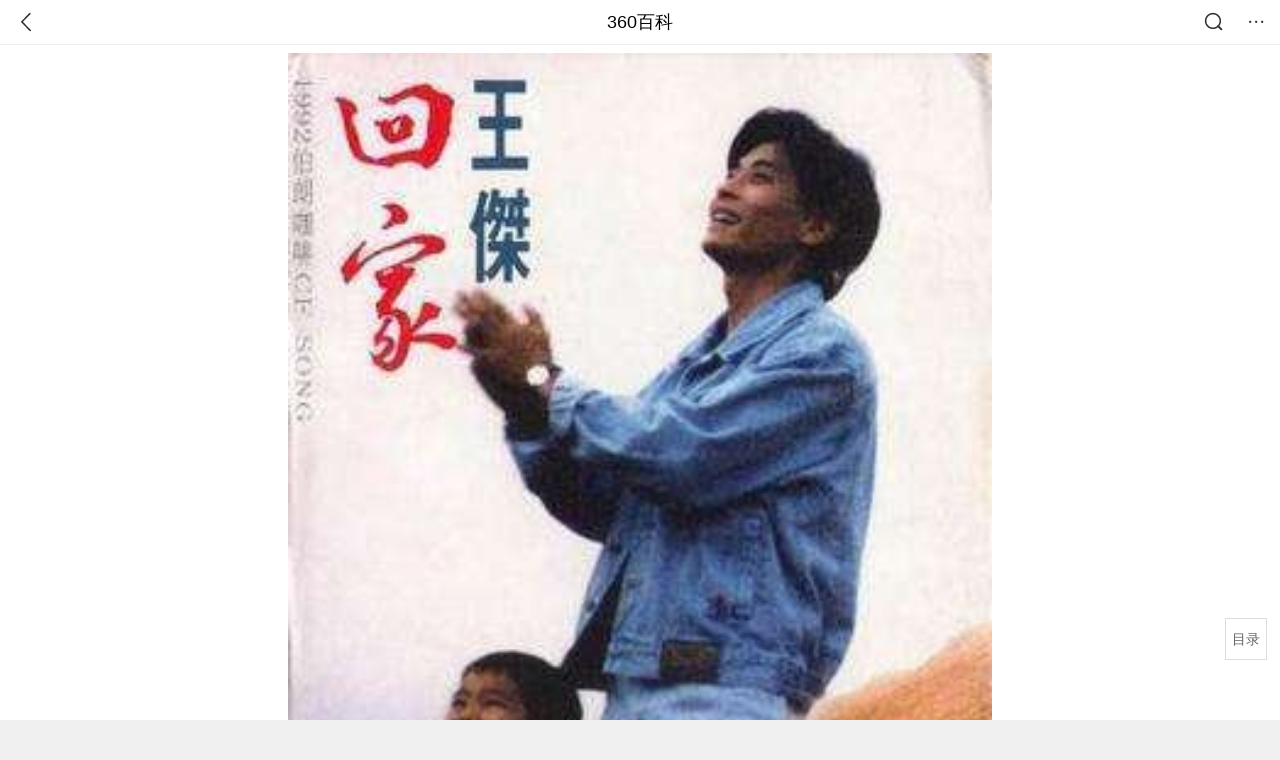

--- FILE ---
content_type: text/html; charset=utf-8
request_url: https://m.baike.so.com/doc/5405596-7622448.html
body_size: 10722
content:
<!doctype html>
<html data-n-head-ssr>
  <head >
    <meta data-n-head="ssr" charset="utf-8"><meta data-n-head="ssr" name="viewport" content="width=device-width,minimum-scale=1.0,maximum-scale=1.0,initial-scale=1.0,user-scalable=no"><meta data-n-head="ssr" data-hid="description" name="description" content="360百科提供百科知识的搜索、分享服务，在这里你可以搜索、查阅百科知识，并参与百科词条的编辑，分享贡献你的知识。"><meta data-n-head="ssr" name="format-detection" content="telephone=no"><title>回家(王杰1992年专辑)</title><link data-n-head="ssr" rel="stylesheet" type="text/css" href="https://ss2.360tres.com/static/697290864fe6fc77.css"><link data-n-head="ssr" rel="shortcut icon" type="image/ico" href="https://ss2.360tres.com/static/121a1737750aa53d.ico"><script data-n-head="ssr" src="https://ss2.360tres.com/static/d7fde29189fcd950.js"></script><script data-n-head="ssr" src="https://ss2.360tres.com/static/eebeb56aef340a86.js"></script><script data-n-head="ssr" src="https://ss2.360tres.com/monitor/;monitor/2edd36ee.js"></script><script data-n-head="ssr" src="https://ss2.360tres.com/static/598e8879d76a79ff.js"></script><script data-n-head="ssr" src="https://ss2.360tres.com/static/c9fc312d1f717ba3.js"></script><script data-n-head="ssr" src="https://ss2.360tres.com/static/49955a7b55d1606b.js"></script><script data-n-head="ssr" src="https://p.sug.so.com/index.min.js"></script><script data-n-head="ssr" src="https://ss2.360tres.com/!79eb4e49/coolmidpanel-forOther.js"></script><script data-n-head="ssr" src="https://ss2.360tres.com/!695edb76/pullload.js"></script><link rel="preload" href="https://ss2.360tres.com/static/52adbc12d6f936af.js" as="script"><link rel="preload" href="https://ss2.360tres.com/static/df84f81e71158597.js" as="script"><link rel="preload" href="https://ss2.360tres.com/static/2a9542e3d9cb0fc4.css" as="style"><link rel="preload" href="https://ss2.360tres.com/static/df1c86d52adf7235.js" as="script"><link rel="preload" href="https://ss2.360tres.com/static/44feb40c61b13722.js" as="script"><link rel="stylesheet" href="https://ss2.360tres.com/static/2a9542e3d9cb0fc4.css">
    <meta name="referrer" content="always">
    <meta name="viewport" content="width=device-width,minimum-scale=1,maximum-scale=1,initial-scale=1,user-scalable=no">
    <meta name="apple-mobile-web-app-capable" content="yes">
    <meta name="apple-mobile-web-app-status-bar-style" content="black">
    <meta content="telephone=no" name="format-detection">
    <!-- 错误监控代码 -->
    <script>var ErrorReport={SIGN:"",v:"1.2"};!function(r){var n={},e=function(r){var n=new Image,e=[];for(i in r)e.push(i+"="+encodeURIComponent(r[i]));e=e.join("&"),n.onload=n.onerror=function(){n=null},n.src="//s.qhupdate.com/sou/visit_duration.gif?"+e},o={WHITELIST:["getWinHandler","window.bannerNight","global code"],SILENCE:!1,SIGN:ErrorReport.SIGN||""};window.onerror=function(r,i,t,a,c){for(var l=0;l<o.WHITELIST.length;l++)if(r.indexOf(o.WHITELIST[l])>=0)return o.SILENCE;return Math.random()>.3||setTimeout((function(){a=a||window.event&&window.event.errorCharacter||0;var i={mod:"error",url:location.href,msg:r,ua:navigator.userAgent,sign:o.SIGN,sid:"c4e22300-929c-11eb-96d3-3175502a0f56",_:"_8_yKc"};if(c&&c.stack)i.msg=c.stack.toString();else if(arguments.callee){for(var t=[],l=arguments.callee.caller,u=3;l&&--u>0&&(t.push(l.toString()),l!==l.caller);)l=l.caller;t=t.join(","),i.msg=t}if(i.msg){if(n[r])return o.SILENCE;e(i),n[r]=!0}}),0),o.SILENCE}}()</script>
  </head>

  <body >
    <div data-server-rendered="true" id="__nuxt"><div id="__layout"><div class="page" data-v-9207368a><div style="display:;" data-v-9207368a><div class="so-header so-header__fix-top" data-v-9207368a><div class="so-header__left"><i data-logid="entry-nav-back" class="so-icon--svg" style="width:22px;height:22px;font-size:22px;">
<svg width="42" height="42" viewBox="0,0,42,42" xmlns="http://www.w3.org/2000/svg"><g transform="rotate(180,21,21)" fill="none" fill-rule="evenodd"><path d="m0,0h42v42H0z"/><path d="m11.95,3.93c.55-.54,1.42-.57,2.01-.09l.11.1,16,16.27c.54.55.57,1.4.1,1.99l-.1.11L14.59,38.05c-.58.59-1.53.6-2.12.02-.55-.54-.6-1.41-.12-2.01l.1-.11L26.9,21.27,11.93,6.05c-.54-.55-.57-1.42-.09-2.01l.1-.11z" fill="currentColor" fill-rule="nonzero"/></g></svg>
</i></div> <div class="so-header__center"><a href="https://m.baike.so.com" data-logid="entry-nav-home">360百科</a></div> <div class="so-header__right"><div class="so-header__right-item"><i data-logid="entry-nav-searchicon" class="so-icon--svg" style="width:22px;height:22px;font-size:22px;">
<svg width="42" height="42" viewBox="0 0 42 42" xmlns="http://www.w3.org/2000/svg"><g fill="none" fill-rule="evenodd"><path d="m0,0h42v42H0z"/><g transform="translate(5,5)" fill="currentColor"><path d="m14-1.5C5.44-1.5-1.5,5.44-1.5,14c0,8.56,6.94,15.5,15.5,15.5,8.56,0,15.5-6.94,15.5-15.5,0-8.56-6.94-15.5-15.5-15.5zm0,3c6.9,0,12.5,5.6,12.5,12.5,0,6.9-5.6,12.5-12.5,12.5C7.1,26.5,1.5,20.9,1.5,14,1.5,7.1,7.1,1.5,14,1.5z" fill-rule="nonzero"/><rect transform="rotate(315,27,27)" x="25" y="21" width="4" height="12" rx="2"/></g></g></svg>
</i></div> <div class="so-header__right-item so-header__more-icon"><i data-logid="entry-set-set" class="so-icon--svg" style="width:22px;height:22px;font-size:22px;">
<svg width="66" height="66" viewBox="0 0 66 66" xmlns="http://www.w3.org/2000/svg"><g fill-rule="evenodd"><path fill="#fff" opacity="0" d="m0,0h66v66H0z"/><circle fill="#333" cx="21.5" cy="32.5" r="3.5"/><circle fill="#333" cx="39.5" cy="32.5" r="3.5"/><circle fill="#333" cx="57.5" cy="32.5" r="3.5"/></g></svg>
</i></div></div></div> <!----><!----><!----><!----><!----></div> <!----> <div style="display:;" data-v-9207368a><div id="card-picture" class="entry-picture" style="margin-top:0px;min-height:270px;" data-v-9207368a><!----> <div alt="回家" class="picture-wrap"><a href="/gallery/list?eid=5405596&amp;sid=7622448&amp;ghid=first&amp;pic_idx=1"><img src="" style="display:none;"></a></div> <!----> <!----></div> <div class="doc-title" data-v-58272c82 data-v-9207368a><div class="card-title" data-v-58272c82><div class="title" data-v-58272c82><h1 class="main-title" data-v-58272c82>回家</h1> <span class="sub-title" data-v-58272c82>王杰1992年专辑</span></div> <div data-v-ce95ed66 data-v-58272c82><!----> <!----></div></div></div> <div class="sense-wrap" data-v-9207368a><div id="sense-list" class="senlist-box"><div class="senlist-main"><span class="senseone">
        本词条是多义词，共69个义项
      </span> <div class="btn"><span class="expandtxt">
          展开
          <span class="bkIcon-unfold"></span></span> <span class="collapsetxt">
          收起
          <span class="bkIcon-fold"></span></span></div></div> <div class="senlist-items"><a href="/doc/5405596-6978882.html" target="_blank" rel="noopener noreferrer">周渝民主演电视剧</a><a href="/doc/5405596-7369185.html" target="_blank" rel="noopener noreferrer">微电影</a><a href="/doc/5405596-7622433.html" target="_blank" rel="noopener noreferrer">张敬雯导演电视剧</a><a href="/doc/5405596-7622437.html" target="_blank" rel="noopener noreferrer">JoeDante导演电影</a><a href="/doc/5405596-7622440.html" target="_blank" rel="noopener noreferrer">2010年解放军文艺出版社出版的图书</a><a href="/doc/5405596-7622442.html" target="_blank" rel="noopener noreferrer">大爱真善美剧场系列故事</a><a href="/doc/5405596-7622443.html" target="_blank" rel="noopener noreferrer">谢新松所作诗</a><a href="/doc/5405596-7622445.html" target="_blank" rel="noopener noreferrer">蔡国庆演唱歌曲</a><a href="/doc/5405596-7622446.html" target="_blank" rel="noopener noreferrer">林巍演唱歌曲</a><a href="/doc/5405596-7622448.html" target="_blank" rel="noopener noreferrer" class="cur">王杰1992年专辑</a><a href="/doc/5405596-7622450.html" target="_blank" rel="noopener noreferrer">郁可唯演唱歌曲</a><a href="/doc/5405596-7622452.html" target="_blank" rel="noopener noreferrer">腾格尔《黄就是黄》专辑中的歌曲</a><a href="/doc/5405596-7622453.html" target="_blank" rel="noopener noreferrer">房震所作歌曲</a><a href="/doc/5405596-7622454.html" target="_blank" rel="noopener noreferrer">王文宣演唱歌曲</a><a href="/doc/5405596-7622456.html" target="_blank" rel="noopener noreferrer">黄丽玲演唱歌曲</a><a href="/doc/5405596-7622457.html" target="_blank" rel="noopener noreferrer">苏渝所作诗歌</a><a href="/doc/5405596-7622459.html" target="_blank" rel="noopener noreferrer">1996年黎庆麟导演电影</a><a href="/doc/5405596-7622460.html" target="_blank" rel="noopener noreferrer">旭日阳刚演唱歌曲</a><a href="/doc/5405596-7622461.html" target="_blank" rel="noopener noreferrer">Beyond演唱歌曲</a><a href="/doc/5405596-7622462.html" target="_blank" rel="noopener noreferrer">林兆华执导的话剧</a><a href="/doc/5405596-7622463.html" target="_blank" rel="noopener noreferrer">梁晓声所著图书</a><a href="/doc/5405596-7622465.html" target="_blank" rel="noopener noreferrer">2013年普法栏目剧16集开年戏</a><a href="/doc/5405596-7622466.html" target="_blank" rel="noopener noreferrer">弗雷德里克·波尔所作科幻小说</a><a href="/doc/5405596-7622467.html" target="_blank" rel="noopener noreferrer">2009年希望出版社出版的图书</a><a href="/doc/5405596-7622468.html" target="_blank" rel="noopener noreferrer">淡墨广播剧社短剧</a><a href="/doc/5405596-7622470.html" target="_blank" rel="noopener noreferrer">王海兵导演纪录片</a><a href="/doc/5405596-7622472.html" target="_blank" rel="noopener noreferrer">2012年弗雷德里克·维度执导法国电影</a><a href="/doc/5405596-7622473.html" target="_blank" rel="noopener noreferrer">中央电视台公益广告</a><a href="/doc/5405596-7622474.html" target="_blank" rel="noopener noreferrer">自由发挥演唱歌曲</a><a href="/doc/5405596-7622476.html" target="_blank" rel="noopener noreferrer">刘臣演唱的歌曲</a><a href="/doc/5405596-7622477.html" target="_blank" rel="noopener noreferrer">脑浊乐队演唱歌曲</a><a href="/doc/5405596-7622478.html" target="_blank" rel="noopener noreferrer">西若如演唱歌曲</a><a href="/doc/5405596-7622479.html" target="_blank" rel="noopener noreferrer">2006年轩南导演数字电影</a><a href="/doc/5405596-10388261.html" target="_blank" rel="noopener noreferrer">2009年国产电视剧</a><a href="/doc/5405596-10390571.html" target="_blank" rel="noopener noreferrer">吉林卫视纪录类节目</a><a href="/doc/5405596-10402785.html" target="_blank" rel="noopener noreferrer">散文诗</a><a href="/doc/5405596-10406099.html" target="_blank" rel="noopener noreferrer">2006年国产电视剧</a><a href="/doc/5405596-10412547.html" target="_blank" rel="noopener noreferrer">于敏导演电视剧</a><a href="/doc/5405596-11484346.html" target="_blank" rel="noopener noreferrer">1997年中国台湾吴秀菁导演电影</a><a href="/doc/5405596-11486331.html" target="_blank" rel="noopener noreferrer">1941年德国Gustav Ucicky导演电影</a><a href="/doc/5405596-11487387.html" target="_blank" rel="noopener noreferrer">2011年美国Liza Johnson导演电影</a><a href="/doc/5405596-11490047.html" target="_blank" rel="noopener noreferrer">1984年美国Ron Teachworth导演电影</a><a href="/doc/5405596-24463445.html" target="_blank" rel="noopener noreferrer">2011年Roberts Nora编著图书</a><a href="/doc/5405596-24542007.html" target="_blank" rel="noopener noreferrer">1970年齐南北编著图书</a><a href="/doc/5405596-24810367.html" target="_blank" rel="noopener noreferrer">张迪演唱歌曲</a><a href="/doc/5405596-24815864.html" target="_blank" rel="noopener noreferrer">常宁演唱歌曲</a><a href="/doc/5405596-24831924.html" target="_blank" rel="noopener noreferrer">白雪演唱歌曲</a><a href="/doc/5405596-24835175.html" target="_blank" rel="noopener noreferrer">大型现代吕剧</a><a href="/doc/5405596-24837085.html" target="_blank" rel="noopener noreferrer">谭剑飞创作的诗歌</a><a href="/doc/5405596-24837553.html" target="_blank" rel="noopener noreferrer">白雪演唱歌曲</a><a href="/doc/5405596-24844401.html" target="_blank" rel="noopener noreferrer">歌手李莉演唱曲目</a><a href="/doc/5405596-24847103.html" target="_blank" rel="noopener noreferrer">刘明辉演唱歌曲</a><a href="/doc/5405596-24847399.html" target="_blank" rel="noopener noreferrer">海合龙祥公益励志歌曲</a><a href="/doc/5405596-24862405.html" target="_blank" rel="noopener noreferrer">王觉演唱歌曲</a><a href="/doc/5405596-24876211.html" target="_blank" rel="noopener noreferrer">樊泽泽演唱歌曲</a><a href="/doc/5405596-24884054.html" target="_blank" rel="noopener noreferrer">2015年人民文学出版社出版的图书</a><a href="/doc/5405596-24897825.html" target="_blank" rel="noopener noreferrer">杨一博演唱的歌曲</a><a href="/doc/5405596-24924427.html" target="_blank" rel="noopener noreferrer">李创演唱歌曲</a><a href="/doc/5405596-24928413.html" target="_blank" rel="noopener noreferrer">谷传民创作诗歌</a><a href="/doc/5405596-24931707.html" target="_blank" rel="noopener noreferrer">顾城在《顾城新诗自选集》最后一篇代后记</a><a href="/doc/5405596-24978356.html" target="_blank" rel="noopener noreferrer">喜靡翻唱歌曲</a><a href="/doc/5405596-24990005.html" target="_blank" rel="noopener noreferrer">王杰演唱歌曲</a><a href="/doc/5405596-26835644.html" target="_blank" rel="noopener noreferrer">作曲家韩刚原创歌曲专辑</a><a href="/doc/5405596-26849000.html" target="_blank" rel="noopener noreferrer">华南师范大学80周年校庆主题曲《回家》</a><a href="/doc/5405596-26912588.html" target="_blank" rel="noopener noreferrer">陈维东作词刘章作曲歌曲</a><a href="/doc/5405596-27262397.html" target="_blank" rel="noopener noreferrer">张晓星演唱歌曲</a><a href="/doc/5405596-27316148.html" target="_blank" rel="noopener noreferrer">GNZ48演唱歌曲</a><a href="/doc/5405596-29988607.html" target="_blank" rel="noopener noreferrer">徐琦演唱歌曲</a><a href="/doc/5405596-32418566.html" target="_blank" rel="noopener noreferrer">萨克斯曲</a> <div class="mod-info-more mod-info-more-lower fold sense-fold"><span class="more-text"><label class="js-more-text">收起</label> <ins class="arrow"></ins></span></div></div></div></div> <!----> <div class="inner-link-middle-page" data-v-9207368a><div class="summary"><p>《回家》为台湾歌手<a href="/doc/5330874-5620236.html" target="_blank">王杰</a>的首张个人单曲专辑，亦是<strong>台湾史上首张以单曲型态出版的专辑</strong>，发行于1992年10月10日，由飞碟唱片公司发行 ，唱片编号:UFO-92261。</p></div></div> <!----> <!----> <!----> <div data-type="top" data-showlogid="entry-related-show-top" class="doc-con-relate-search js-relate-search" style="display:none;" data-v-9207368a><article class="r-bg"><!----> <div class="so-link-list" style="max-height:92px;overflow:hidden;"></div></article></div> <!----> <!----> <!----> <!----> <!----> <!----> <div class="details-part" data-v-9207368a><div id="main-box" style="max-height:440px;overflow:hidden;position:relative;"><div id="bk-content" class="bk-content"></div> <div id="loading" class="loading"><em class="icon"></em> <span>正在加载，请耐心等待</span></div></div> <!----></div> <!----><!----><!----><!----><!----><!----><!----><!----><!----><!----><!----><!----><!----><!----><!----></div> <!----></div></div></div><script>window.__NUXT__=(function(a,b,c,d,e,f,g,h,i,j,k,l,m,n,o,p,q,r,s,t,u,v,w,x,y,z,A,B,C,D,E,F,G,H,I,J,K,L,M,N,O,P,Q,R,S,T,U,V,W,X,Y,Z,_,$,aa,ab,ac,ad,ae,af,ag,ah,ai,aj,ak,al,am,an,ao,ap,aq,ar,as,at,au,av,aw,ax,ay,az,aA,aB,aC,aD,aE,aF,aG,aH,aI,aJ,aK,aL,aM,aN,aO,aP,aQ,aR,aS,aT,aU,aV){return {layout:"default",data:[{showHeader:q,data:{entry_type:d,death_data:[],eid:5405596,sid:7622448,ename_title:m,ename:m,directory:{"1":{h2_name:r,refer:s,p:t,label:r,key:s,log:n},"2":{h2_name:u,refer:v,p:w,label:u,key:v,log:n},"3":{h2_name:x,refer:y,p:o,label:x,key:y,log:n}},mul_sense_list:[{sid:z,sname:"周渝民主演电视剧","pos-eid":b,"pos-sid":z,entry_type:a},{sid:A,sname:"微电影","pos-eid":b,"pos-sid":A,entry_type:a},{sid:B,sname:"张敬雯导演电视剧","pos-eid":b,"pos-sid":B,entry_type:a},{sid:C,sname:"JoeDante导演电影","pos-eid":b,"pos-sid":C,entry_type:a},{sid:D,sname:"2010年解放军文艺出版社出版的图书","pos-eid":b,"pos-sid":D,entry_type:a},{sid:E,sname:"大爱真善美剧场系列故事","pos-eid":b,"pos-sid":E,entry_type:a},{sid:F,sname:"谢新松所作诗","pos-eid":b,"pos-sid":F,entry_type:a},{sid:G,sname:"蔡国庆演唱歌曲","pos-eid":b,"pos-sid":G,entry_type:a},{sid:H,sname:"林巍演唱歌曲","pos-eid":b,"pos-sid":H,entry_type:a},{sid:I,sname:J,"pos-eid":b,"pos-sid":I,entry_type:a},{sid:K,sname:"郁可唯演唱歌曲","pos-eid":b,"pos-sid":K,entry_type:a},{sid:L,sname:"腾格尔《黄就是黄》专辑中的歌曲","pos-eid":b,"pos-sid":L,entry_type:a},{sid:M,sname:"房震所作歌曲","pos-eid":b,"pos-sid":M,entry_type:a},{sid:N,sname:"王文宣演唱歌曲","pos-eid":b,"pos-sid":N,entry_type:a},{sid:O,sname:"黄丽玲演唱歌曲","pos-eid":b,"pos-sid":O,entry_type:a},{sid:P,sname:"苏渝所作诗歌","pos-eid":b,"pos-sid":P,entry_type:a},{sid:Q,sname:"1996年黎庆麟导演电影","pos-eid":b,"pos-sid":Q,entry_type:a},{sid:R,sname:"旭日阳刚演唱歌曲","pos-eid":b,"pos-sid":R,entry_type:a},{sid:S,sname:"Beyond演唱歌曲","pos-eid":b,"pos-sid":S,entry_type:a},{sid:T,sname:"林兆华执导的话剧","pos-eid":b,"pos-sid":T,entry_type:a},{sid:U,sname:"梁晓声所著图书","pos-eid":b,"pos-sid":U,entry_type:a},{sid:V,sname:"2013年普法栏目剧16集开年戏","pos-eid":b,"pos-sid":V,entry_type:a},{sid:W,sname:"弗雷德里克·波尔所作科幻小说","pos-eid":b,"pos-sid":W,entry_type:a},{sid:X,sname:"2009年希望出版社出版的图书","pos-eid":b,"pos-sid":X,entry_type:a},{sid:Y,sname:"淡墨广播剧社短剧","pos-eid":b,"pos-sid":Y,entry_type:a},{sid:Z,sname:"王海兵导演纪录片","pos-eid":b,"pos-sid":Z,entry_type:a},{sid:_,sname:"2012年弗雷德里克·维度执导法国电影","pos-eid":b,"pos-sid":_,entry_type:a},{sid:$,sname:"中央电视台公益广告","pos-eid":b,"pos-sid":$,entry_type:a},{sid:aa,sname:"自由发挥演唱歌曲","pos-eid":b,"pos-sid":aa,entry_type:a},{sid:ab,sname:"刘臣演唱的歌曲","pos-eid":b,"pos-sid":ab,entry_type:a},{sid:ac,sname:"脑浊乐队演唱歌曲","pos-eid":b,"pos-sid":ac,entry_type:a},{sid:ad,sname:"西若如演唱歌曲","pos-eid":b,"pos-sid":ad,entry_type:a},{sid:ae,sname:"2006年轩南导演数字电影","pos-eid":b,"pos-sid":ae,entry_type:a},{sid:af,sname:"2009年国产电视剧","pos-eid":b,"pos-sid":af,entry_type:a},{sid:ag,sname:"吉林卫视纪录类节目","pos-eid":b,"pos-sid":ag,entry_type:a},{sid:ah,sname:"散文诗","pos-eid":b,"pos-sid":ah,entry_type:a},{sid:ai,sname:"2006年国产电视剧","pos-eid":b,"pos-sid":ai,entry_type:a},{sid:aj,sname:"于敏导演电视剧","pos-eid":b,"pos-sid":aj,entry_type:a},{sid:ak,sname:"1997年中国台湾吴秀菁导演电影","pos-eid":b,"pos-sid":ak,entry_type:a},{sid:al,sname:"1941年德国Gustav Ucicky导演电影","pos-eid":b,"pos-sid":al,entry_type:a},{sid:am,sname:"2011年美国Liza Johnson导演电影","pos-eid":b,"pos-sid":am,entry_type:a},{sid:an,sname:"1984年美国Ron Teachworth导演电影","pos-eid":b,"pos-sid":an,entry_type:a},{sid:ao,sname:"2011年Roberts Nora编著图书","pos-eid":b,"pos-sid":ao,entry_type:a},{sid:ap,sname:"1970年齐南北编著图书","pos-eid":b,"pos-sid":ap,entry_type:a},{sid:aq,sname:"张迪演唱歌曲","pos-eid":b,"pos-sid":aq,entry_type:a},{sid:ar,sname:"常宁演唱歌曲","pos-eid":b,"pos-sid":ar,entry_type:a},{sid:as,sname:at,"pos-eid":b,"pos-sid":as,entry_type:a},{sid:au,sname:"大型现代吕剧","pos-eid":b,"pos-sid":au,entry_type:a},{sid:av,sname:"谭剑飞创作的诗歌","pos-eid":b,"pos-sid":av,entry_type:a},{sid:aw,sname:at,"pos-eid":b,"pos-sid":aw,entry_type:a},{sid:ax,sname:"歌手李莉演唱曲目","pos-eid":b,"pos-sid":ax,entry_type:a},{sid:ay,sname:"刘明辉演唱歌曲","pos-eid":b,"pos-sid":ay,entry_type:a},{sid:az,sname:"海合龙祥公益励志歌曲","pos-eid":b,"pos-sid":az,entry_type:a},{sid:aA,sname:"王觉演唱歌曲","pos-eid":b,"pos-sid":aA,entry_type:a},{sid:aB,sname:"樊泽泽演唱歌曲","pos-eid":b,"pos-sid":aB,entry_type:a},{sid:aC,sname:"2015年人民文学出版社出版的图书","pos-eid":b,"pos-sid":aC,entry_type:a},{sid:aD,sname:"杨一博演唱的歌曲","pos-eid":b,"pos-sid":aD,entry_type:a},{sid:aE,sname:"李创演唱歌曲","pos-eid":b,"pos-sid":aE,entry_type:a},{sid:aF,sname:"谷传民创作诗歌","pos-eid":b,"pos-sid":aF,entry_type:a},{sid:aG,sname:"顾城在《顾城新诗自选集》最后一篇代后记","pos-eid":b,"pos-sid":aG,entry_type:a},{sid:aH,sname:"喜靡翻唱歌曲","pos-eid":b,"pos-sid":aH,entry_type:a},{sid:aI,sname:"王杰演唱歌曲","pos-eid":b,"pos-sid":aI,entry_type:a},{sid:aJ,sname:"作曲家韩刚原创歌曲专辑","pos-eid":b,"pos-sid":aJ,entry_type:a},{sid:aK,sname:"华南师范大学80周年校庆主题曲《回家》","pos-eid":b,"pos-sid":aK,entry_type:a},{sid:aL,sname:"陈维东作词刘章作曲歌曲","pos-eid":b,"pos-sid":aL,entry_type:a},{sid:aM,sname:"张晓星演唱歌曲","pos-eid":b,"pos-sid":aM,entry_type:a},{sid:aN,sname:"GNZ48演唱歌曲","pos-eid":b,"pos-sid":aN,entry_type:a},{sid:aO,sname:"徐琦演唱歌曲","pos-eid":b,"pos-sid":aO,entry_type:a},{sid:aP,sname:"萨克斯曲","pos-eid":b,"pos-sid":aP,entry_type:a}],mul_name:J,intro_content:"\u003Cp\u003E《回家》为台湾歌手\u003Ca href=\"\u002Fdoc\u002F5330874-5620236.html\" target=\"_blank\"\u003E王杰\u003C\u002Fa\u003E的首张个人单曲专辑，亦是\u003Cstrong\u003E台湾史上首张以单曲型态出版的专辑\u003C\u002Fstrong\u003E，发行于1992年10月10日，由飞碟唱片公司发行 ，唱片编号:UFO-92261。\u003C\u002Fp\u003E",intro_first_img:"https:\u002F\u002Fso1.360tres.com\u002Ft011c4b85dfe8f60b44.jpg",intro_first_img_name:m,intro_first_img_size:{width:"288",height:"465"},info_content:[],page:c,total:o,tmpl_widgets:{key:"common",name:"通用模版",type:c,modules:[],async_modules:[],ext_configs:[]},top_concerns:[],all_top_concerns:[{eid:"4277677",sid:"32401668",ename:"江南区",intro_path:"https:\u002F\u002Fso1.360tres.com\u002Fdmsmty\u002F65_60_\u002Ft11de92177b3d588f3ca391faa4.png",intro_width:e,intro_height:f,data:{title:"韩国首尔江南区火灾",content:"韩国消防部门通报，当地时间今天（1月16日）凌晨5点左右，首尔市江南区九龙村发生火灾。随着火势扩散，消防部门将应对级别提升为二级。目前已投入85辆消防车、近300名消防员展开灭火工作。不过，据称由于整个城市“被雾霾和细颗粒物笼罩”，因此未能派出直升机参与灭火。",doc_url:aQ,url:aQ,sort:c,date:p}},{eid:"705167",sid:"32385664",ename:"诺贝尔和平奖",intro_path:"https:\u002F\u002Fso1.360tres.com\u002Fdmsmty\u002F65_60_\u002Ft11de92177bd029d62e0844fd24.png",intro_width:e,intro_height:f,data:{title:"诺贝尔和平奖不可转让",content:"挪威诺贝尔委员会此前已明确，诺贝尔和平奖不可转让、不可共享，亦不可撤销。特朗普14日接受路透社采访时，被问及是否希望马查多将奖项赠予自己，他回应称：“不，我从没这么说过。是她赢得了诺贝尔和平奖。”",doc_url:aR,url:aR,sort:c,date:p}},{eid:"5390356",sid:"5627004",ename:"北京市",intro_path:"https:\u002F\u002Fso1.360tres.com\u002Fdmsmty\u002F65_60_\u002Ft11de92177bd04d618b84391f9b.png",intro_width:e,intro_height:f,data:{title:"北京迎全市性降雪",content:"受冷空气影响，今天（1月16日）白天有3级左右偏北风，阵风5级左右，山区局地阵风7级，外出注意防风，谨防高空坠物。北风吹拂下，天空转晴，能见度明显转好，但气温较昨天有所下降，预计白天最高气温在4℃上下",doc_url:aS,url:aS,sort:c,date:p}},{eid:"23822928",sid:"25111067",ename:"李在明",intro_path:"https:\u002F\u002Fso1.360tres.com\u002Fdmsmty\u002F65_60_\u002Ft11de92177ba04d8f5b464bf9e7.png",intro_width:e,intro_height:f,data:{title:"李在明高市打架子鼓",content:"1月13日，韩国总统李在明和日本首相高市早苗在会谈结束后，在以闭门形式进行的交流环节穿上日方准备的蓝色服装，一起打架子鼓。高市早苗是一名架子鼓爱好者，她还现场向李在明赠送鼓棒并教其打法。",doc_url:aT,url:aT,sort:c,date:"1768320000"}},{eid:"2188339",sid:"2315407",ename:"美国",intro_path:"https:\u002F\u002Fso1.360tres.com\u002Fdmsmty\u002F65_60_\u002Ft11de92177b6dd93426aa53ba5a.png",intro_width:e,intro_height:f,data:{title:"美国吊销签证数量翻倍",content:"美国国务院12日表示，2025年美国吊销超过10万份非移民签证，其中包括约8000份学生签证和2500份技术人员签证。美国国务院当天在社交媒体上发文说，被吊销签证的学生和技术人员都曾在执法部门有犯罪记录。美国务院称，将继续“驱逐这些暴徒，以保障美国的安全”。",doc_url:aU,url:aU,sort:c,date:"1768233600"}}],white_hospital_tag:d,tags_commercial_words:{"音乐作品":{list:[g,h,i,j,k]},"音乐":{list:[g,h,i,j,k]},"流行音乐":{list:[g,h,i,j,k]},"字词":{list:["北大中文核心期刊","教育核心期刊","医学核心期刊","sci一区二区期刊","期刊网"]},"单曲":{list:[g,h,i,j,k]}},entry_sense_tags:["音乐作品","音乐","流行音乐","字词","单曲"],jump_tag:d,jump_url:l,HTTP_QIHOO_ABTEST_NEW:[],content_new:{content:"\u003Ch2 class=\"headline1\"\u003E\u003Ca name=\"5405596-7622448-1\"\u003E\u003C\u002Fa\u003E\u003Cspan class=\"headline-content\"\u003E专辑介绍\u003C\u002Fspan\u003E\u003C\u002Fh2\u003E\u003Cp\u003E　　专辑由王杰、\u003Ca target=\"_blank\" href=\"\u002Fdoc\u002F5665443-5878102.html\"\u003E陈大力\u003C\u002Fa\u003E共同制作，\u003Ca target=\"_blank\" href=\"\u002Fdoc\u002F674299-713807.html\"\u003E彭国华\u003C\u002Fa\u003E监制，为飞碟唱片开发单曲CD市场的试金石，亦是台湾首张单曲唱片，专辑在订购期间便已突破数万张，配合\u003Ca target=\"_blank\" href=\"\u002Fdoc\u002F7580090-7854184.html\"\u003E伯朗咖啡\u003C\u002Fa\u003E广告的强力放送，发行后销售更是达25万张，也以单曲CD在金曲龙虎榜上创下不错的成绩(进榜8周)。1993年，王杰携代表作之一的作品《\u003Ca target=\"_blank\" href=\"\u002Fdoc\u002F5405596-24990005.html\"\u003E回家\u003C\u002Fa\u003E》在春晚上亮相。\u003C\u002Fp\u003E\u003Cp\u003E　　这是王杰1992年发行的国语大碟《回家》 。王杰的歌声和作品,不同于香港新人,更与目前活跃在歌坛的超级偶像或天皇巨星大异其趣。他演唱或创作的大量作品中,最吸引人的还是那些浸透着歌手本人经历、情感苦痛的那一部分。他的歌声渗透着感人至深的哀怨情绪和对现代社会难以理喻的无可奈何的心态。\u003C\u002Fp\u003E\u003Ch2 class=\"headline1\"\u003E\u003Ca name=\"5405596-7622448-2\"\u003E\u003C\u002Fa\u003E\u003Cspan class=\"headline-content\"\u003E专辑曲目\u003C\u002Fspan\u003E\u003C\u002Fh2\u003E\u003Ctable\u003E\u003Ctbody\u003E\u003Ctr\u003E\u003Ctd width=\"99\"\u003E\u003Cp\u003E　　\u003Cstrong\u003E曲序\u003C\u002Fstrong\u003E\u003C\u002Fp\u003E\u003C\u002Ftd\u003E\u003Ctd width=\"99\"\u003E\u003Cp\u003E　　\u003Cstrong\u003E曲名\u003C\u002Fstrong\u003E\u003C\u002Fp\u003E\u003C\u002Ftd\u003E\u003Ctd width=\"99\"\u003E\u003Cp\u003E　　\u003Cstrong\u003E曲\u003C\u002Fstrong\u003E\u003C\u002Fp\u003E\u003C\u002Ftd\u003E\u003Ctd width=\"99\"\u003E\u003Cp\u003E　　\u003Cstrong\u003E词\u003C\u002Fstrong\u003E\u003C\u002Fp\u003E\u003C\u002Ftd\u003E\u003Ctd width=\"99\"\u003E\u003Cp\u003E　　\u003Cstrong\u003E编曲\u003C\u002Fstrong\u003E\u003C\u002Fp\u003E\u003C\u002Ftd\u003E\u003Ctd width=\"99\"\u003E\u003Cp\u003E　　\u003Cstrong\u003E备注\u003C\u002Fstrong\u003E\u003C\u002Fp\u003E\u003C\u002Ftd\u003E\u003Ctd width=\"99\"\u003E\u003Cp\u003E　　参考资料\u003C\u002Fp\u003E\u003C\u002Ftd\u003E\u003C\u002Ftr\u003E\u003Ctr\u003E\u003Ctd width=\"99\"\u003E\u003Cp\u003E　　01\u003C\u002Fp\u003E\u003C\u002Ftd\u003E\u003Ctd width=\"99\"\u003E\u003Cp\u003E　　\u003Ca target=\"_blank\" href=\"\u002Fdoc\u002F5405596-24990005.html\"\u003E回家\u003C\u002Fa\u003E\u003C\u002Fp\u003E\u003C\u002Ftd\u003E\u003Ctd width=\"99\"\u003E\u003Cp\u003E　　\u003Ca target=\"_blank\" href=\"\u002Fdoc\u002F5665443-5878102.html\"\u003E陈大力\u003C\u002Fa\u003E \u003Ca target=\"_blank\" href=\"\u002Fdoc\u002F5677021-5889694.html\"\u003E陈秀男\u003C\u002Fa\u003E\u003C\u002Fp\u003E\u003C\u002Ftd\u003E\u003Ctd width=\"99\"\u003E\u003Cp\u003E　　\u003Ca target=\"_blank\" href=\"\u002Fdoc\u002F1979117-2094470.html\"\u003E刘虞瑞\u003C\u002Fa\u003E\u003C\u002Fp\u003E\u003C\u002Ftd\u003E\u003Ctd width=\"99\"\u003E\u003Cp\u003E　　Ricky Ho\u003C\u002Fp\u003E\u003C\u002Ftd\u003E\u003Ctd width=\"99\"\u003E\u003Cp\u003E　　1992年\u003Ca target=\"_blank\" href=\"\u002Fdoc\u002F7580090-7854184.html\"\u003E伯朗咖啡\u003C\u002Fa\u003E广告曲\u003C\u002Fp\u003E\u003C\u002Ftd\u003E\u003Ctd width=\"99\"\u003E\u003C\u002Ftd\u003E\u003C\u002Ftr\u003E\u003Ctr\u003E\u003Ctd width=\"99\"\u003E\u003Cp\u003E　　02\u003C\u002Fp\u003E\u003C\u002Ftd\u003E\u003Ctd width=\"99\"\u003E\u003Cp\u003E　　\u003Ca target=\"_blank\" href=\"\u002Fdoc\u002F2223195-28016932.html\"\u003EDesperado\u003C\u002Fa\u003E\u003C\u002Fp\u003E\u003C\u002Ftd\u003E\u003Ctd width=\"99\"\u003E\u003Cp\u003E　　Glenn Frey\u003C\u002Fp\u003E\u003C\u002Ftd\u003E\u003Ctd width=\"99\"\u003E\u003Cp\u003E　　Don Henley\u003C\u002Fp\u003E\u003C\u002Ftd\u003E\u003Ctd width=\"99\"\u003E\u003Cp\u003E　　Ricky Ho\u003C\u002Fp\u003E\u003C\u002Ftd\u003E\u003Ctd width=\"99\"\u003E\u003Cbr\u003E\u003C\u002Ftd\u003E\u003Ctd width=\"99\"\u003E\u003Cbr\u003E\u003C\u002Ftd\u003E\u003C\u002Ftr\u003E\u003Ctr\u003E\u003Ctd width=\"99\"\u003E\u003Cp\u003E　　03\u003C\u002Fp\u003E\u003C\u002Ftd\u003E\u003Ctd width=\"99\"\u003E\u003Cp\u003E　　回家(伴唱版)\u003C\u002Fp\u003E\u003C\u002Ftd\u003E\u003Ctd width=\"99\"\u003E\u003Cp\u003E　　\u003Ca target=\"_blank\" href=\"\u002Fdoc\u002F5665443-5878102.html\"\u003E陈大力\u003C\u002Fa\u003E \u003Ca target=\"_blank\" href=\"\u002Fdoc\u002F5677021-5889694.html\"\u003E陈秀男\u003C\u002Fa\u003E\u003C\u002Fp\u003E\u003C\u002Ftd\u003E\u003Ctd width=\"99\"\u003E\u003Cp\u003E　　\u003Ca target=\"_blank\" href=\"\u002Fdoc\u002F1979117-2094470.html\"\u003E刘虞瑞\u003C\u002Fa\u003E\u003C\u002Fp\u003E\u003C\u002Ftd\u003E\u003Ctd width=\"99\"\u003E\u003Cp\u003E　　Ricky Ho\u003C\u002Fp\u003E\u003C\u002Ftd\u003E\u003Ctd width=\"99\"\u003E\u003Cbr\u003E\u003C\u002Ftd\u003E\u003Ctd width=\"99\"\u003E\u003Cbr\u003E\u003C\u002Ftd\u003E\u003C\u002Ftr\u003E\u003C\u002Ftbody\u003E\u003C\u002Ftable\u003E\u003Ch2 class=\"headline1\"\u003E\u003Ca name=\"5405596-7622448-3\"\u003E\u003C\u002Fa\u003E\u003Cspan class=\"headline-content\"\u003E重要演出\u003C\u002Fspan\u003E\u003C\u002Fh2\u003E\u003Cp\u003E　　1993年，中央电视台\u003Ca target=\"_blank\" href=\"\u002Fdoc\u002F2364627-2500409.html\"\u003E春节联欢晚会\u003C\u002Fa\u003E上，王杰演唱了《回家》。\u003C\u002Fp\u003E\u003Cspan class=\"para-img\" style=\"width: 144px;\"\u003E \u003Ca class=\"para-img-hd\" href=\"javascript:;\" style=\"height: 130px;\"\u003E \u003Cimg src=\"https:\u002F\u002Fso1.360tres.com\u002Fdmtfd\u002F289_260_\u002Ft11938a03499db65fbd398116e8.png\" alt=\"\" \u002F\u003E \u003C\u002Fa\u003E \u003C\u002Fspan\u003E",page:9999,total:o}}}],fetch:{},error:a,state:{doc:{sid:l,eid:l,details:{isLoading:d,statusIndex:t,epage:c,totalPage:w,html:l},windowAds:{hasRequest:d,showAdsDom:d,adsInfo:{}}}},serverRendered:q,routePath:"\u002Fdoc\u002F5405596-7622448.html",config:{_app:{basePath:aV,assetsPath:aV,cdnURL:"https:\u002F\u002Fss2.360tres.com\u002Fstatic\u002F"}}}}(null,"5405596",0,false,524,300,"vj师视频素材网","巨量百应","抖音官网网页版","直播软件","直播吧","","回家","entry-nav-catalogitem",3,"1768492800",true,"专辑介绍","#5405596-7622448-1",1,"专辑曲目","#5405596-7622448-2",2,"重要演出","#5405596-7622448-3","6978882","7369185","7622433","7622437","7622440","7622442","7622443","7622445","7622446","7622448","王杰1992年专辑","7622450","7622452","7622453","7622454","7622456","7622457","7622459","7622460","7622461","7622462","7622463","7622465","7622466","7622467","7622468","7622470","7622472","7622473","7622474","7622476","7622477","7622478","7622479","10388261","10390571","10402785","10406099","10412547","11484346","11486331","11487387","11490047","24463445","24542007","24810367","24815864","24831924","白雪演唱歌曲","24835175","24837085","24837553","24844401","24847103","24847399","24862405","24876211","24884054","24897825","24924427","24928413","24931707","24978356","24990005","26835644","26849000","26912588","27262397","27316148","29988607","32418566","\u002Fdoc\u002F4277677-32401668.html?src=index#entry_concern","\u002Fdoc\u002F705167-32385664.html?src=index#entry_concern","\u002Fdoc\u002F5390356-5627004.html?src=index#entry_concern","\u002Fdoc\u002F23822928-25111067.html?src=index#entry_concern","\u002Fdoc\u002F2188339-2315407.html?src=index#entry_concern","\u002F"));</script><script src="https://ss2.360tres.com/static/52adbc12d6f936af.js" defer></script><script src="https://ss2.360tres.com/static/df84f81e71158597.js" defer></script><script src="https://ss2.360tres.com/static/df1c86d52adf7235.js" defer></script><script src="https://ss2.360tres.com/static/44feb40c61b13722.js" defer></script>

    <!-- 为 doc 页面添加性能监控代码 -->
    <script>const result=window.location.href.indexOf("/doc/");if(result>0){var PerfReport={SIGN:"",v:"1.2"};!function(n){var t=.1;if(JSON&&window.performance&&window.performance.getEntries&&!(Math.random()>t)){var e=function(n){var t=new Image,e=[];for(i in n)e.push(i+"="+n[i]);e=e.join("&"),t.onload=t.onerror=function(){t=null},t.src="//s.qhupdate.com/sou/visit_duration.gif?"+e},o=function(){for(var t=performance.timing,o=window.performance.getEntries(),i=0,r=0,a=0,d=0,s={},c=[],u=/^http(s)?:\/\/(.*?)\//,f=0;f<o.length;f++){var g=o[f],m=g.name;if("resource"===g.entryType&&("img"===g.initiatorType&&i++,"css"===g.initiatorType&&/\.(?:jpg|png|webp|gif|jpeg)(?:$|\?)/i.test(m)&&r++,/\.js(?:$|\?)/.test(m)&&a++,/\.css(?:$|\?)/.test(m)&&d++,0!=g.duration&&location.hostname&&m.indexOf(location.hostname)<0)){var p=m.match(u);if(p&&p.length>0){if(s[p=p[2]])continue;s[p]=!0,c.push({domain:p,duration:g.duration.toFixed(0)})}}}for(var h={},l=0,v=(c=c.sort((function(){return Math.random()-.5})).slice(0,5)).length;l<v;l++)h[c[l].domain]=c[l].duration;var w=function(n,t,e){if(t>e)return n[e];var o=parseInt((e+t)/2);return function(n){var t=new Array(n+1).join("*").split("").join(" ")+":not(svg)",e=document.querySelector(t);return Boolean(e)}(n[o])?w(n,t=o+1,e):(hight=o-1,w(n,t,hight))},y=[1,2,3,4,5,6,7,8,9,10,11,12,13,14,15,16,17,18,19,20,21,22],E=w(y,0,y.length-1),S={white:t.domLoading-t.navigationStart,ready:t.domContentLoadedEventEnd-t.navigationStart,onload:t.loadEventEnd-t.fetchStart,render:t.domComplete-t.domLoading,dns:t.domainLookupEnd-t.domainLookupStart,tcp:t.connectEnd-t.connectStart,img:i,bg:r,imgs:i+r,js:a,css:d,resources:o.length,tags:document.getElementsByTagName("*").length,others:JSON.stringify(h),deep:E,sid:"c4e22300-929c-11eb-96d3-3175502a0f56",mod:"perf",_:"_8_yKc",sign:n.SIGN||""};e(S)};window.addEventListener("load",(function(){setTimeout((function(){o()}),0)}))}}(PerfReport)}</script>
  </body>
</html>


--- FILE ---
content_type: text/plain; charset=UTF-8
request_url: https://apistore.360.cn/apis/vqrwt/search?from=searcher&q=%E5%9B%9E%E5%AE%B6&index=ads&_=mkm2q27o&cb=jsonp_1_doondi
body_size: 759
content:
jsonp_1_doondi({"error_code":"0","input":{"query":"回家"},"output":{"extend":"","ads_extend":[{"query":"天鹅到家家政","score":0.009669},{"query":"熊猫到家家政","score":0.008887},{"query":"到家服务","score":0.007616},{"query":"爱家家政","score":0.004770},{"query":"急修到家","score":0.004444},{"query":"欢迎回家ppt","score":0.004224}]},"delay_statistics":{"total":16,"query_analysis":0,"ads_query_embedding":5,"ai_embedding_bert_build_req":0,"ai_bert_query_embedding":0,"ads_CalcVectorEmbedding":0,"ai_BertCalcVectorEmbeddingV2":0,"faiss":0,"faiss_redis":0,"bert_parse_resp":0,"Ads_GetRecallPair":0,"Ai_GetRecallPairv4":0,"dasou_ads_uv_redis":0,"dasou_ads_aggregate_recall":0,"dasou_ads_rank_recall_pair":0,"Ads_faiss_recall":0,"ads_bert_engine_build":0,"ads_bert_engine_req":9}})